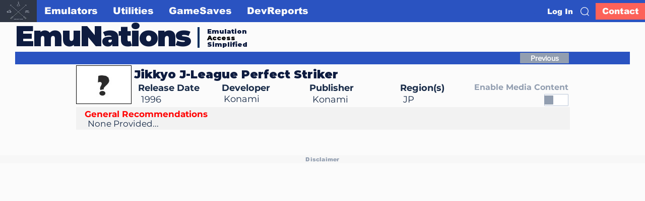

--- FILE ---
content_type: text/html; charset=utf-8
request_url: https://www.google.com/recaptcha/api2/aframe
body_size: 268
content:
<!DOCTYPE HTML><html><head><meta http-equiv="content-type" content="text/html; charset=UTF-8"></head><body><script nonce="Nw6nWwy2800QkE9XTJH-6Q">/** Anti-fraud and anti-abuse applications only. See google.com/recaptcha */ try{var clients={'sodar':'https://pagead2.googlesyndication.com/pagead/sodar?'};window.addEventListener("message",function(a){try{if(a.source===window.parent){var b=JSON.parse(a.data);var c=clients[b['id']];if(c){var d=document.createElement('img');d.src=c+b['params']+'&rc='+(localStorage.getItem("rc::a")?sessionStorage.getItem("rc::b"):"");window.document.body.appendChild(d);sessionStorage.setItem("rc::e",parseInt(sessionStorage.getItem("rc::e")||0)+1);localStorage.setItem("rc::h",'1768651353687');}}}catch(b){}});window.parent.postMessage("_grecaptcha_ready", "*");}catch(b){}</script></body></html>